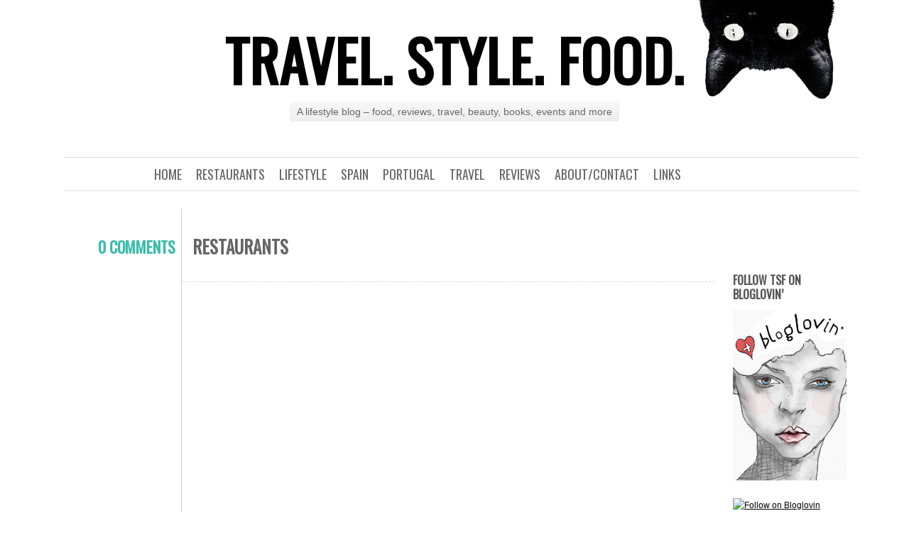

--- FILE ---
content_type: text/html; charset=UTF-8
request_url: https://www.travelstylefood.com/restaurants/
body_size: 7824
content:
<!DOCTYPE html>
<html lang="en-US">
<head>
	<meta charset="UTF-8" />
	<title>Restaurants | Travel. Style. Food.</title>
<link data-rocket-preload as="style" href="https://fonts.googleapis.com/css?family=Oswald&#038;subset=latin%2Clatin-ext&#038;display=swap" rel="preload">
<link href="https://fonts.googleapis.com/css?family=Oswald&#038;subset=latin%2Clatin-ext&#038;display=swap" media="print" onload="this.media=&#039;all&#039;" rel="stylesheet">
<noscript data-wpr-hosted-gf-parameters=""><link rel="stylesheet" href="https://fonts.googleapis.com/css?family=Oswald&#038;subset=latin%2Clatin-ext&#038;display=swap"></noscript>
	<link rel="profile" href="http://gmpg.org/xfn/11" />
	<link rel="pingback" href="https://www.travelstylefood.com/xmlrpc.php" />
	<meta name='robots' content='max-image-preview:large' />
<link rel='dns-prefetch' href='//secure.gravatar.com' />
<link rel='dns-prefetch' href='//www.googletagmanager.com' />
<link rel='dns-prefetch' href='//stats.wp.com' />
<link rel='dns-prefetch' href='//fonts.googleapis.com' />
<link rel='dns-prefetch' href='//v0.wordpress.com' />
<link rel='dns-prefetch' href='//jetpack.wordpress.com' />
<link rel='dns-prefetch' href='//s0.wp.com' />
<link rel='dns-prefetch' href='//public-api.wordpress.com' />
<link rel='dns-prefetch' href='//0.gravatar.com' />
<link rel='dns-prefetch' href='//1.gravatar.com' />
<link rel='dns-prefetch' href='//2.gravatar.com' />
<link rel='dns-prefetch' href='//widgets.wp.com' />
<link href='https://fonts.gstatic.com' crossorigin rel='preconnect' />
<link rel='preconnect' href='//i0.wp.com' />
<link rel="alternate" type="application/rss+xml" title="Travel. Style. Food. &raquo; Feed" href="https://www.travelstylefood.com/feed/" />
<link rel="alternate" type="application/rss+xml" title="Travel. Style. Food. &raquo; Comments Feed" href="https://www.travelstylefood.com/comments/feed/" />
<link rel="alternate" type="application/rss+xml" title="Travel. Style. Food. &raquo; Restaurants Comments Feed" href="https://www.travelstylefood.com/restaurants/feed/" />
<link rel="alternate" title="oEmbed (JSON)" type="application/json+oembed" href="https://www.travelstylefood.com/wp-json/oembed/1.0/embed?url=https%3A%2F%2Fwww.travelstylefood.com%2Frestaurants%2F" />
<link rel="alternate" title="oEmbed (XML)" type="text/xml+oembed" href="https://www.travelstylefood.com/wp-json/oembed/1.0/embed?url=https%3A%2F%2Fwww.travelstylefood.com%2Frestaurants%2F&#038;format=xml" />
		<!-- This site uses the Google Analytics by MonsterInsights plugin v9.11.1 - Using Analytics tracking - https://www.monsterinsights.com/ -->
		<!-- Note: MonsterInsights is not currently configured on this site. The site owner needs to authenticate with Google Analytics in the MonsterInsights settings panel. -->
					<!-- No tracking code set -->
				<!-- / Google Analytics by MonsterInsights -->
		<style id='wp-img-auto-sizes-contain-inline-css' type='text/css'>
img:is([sizes=auto i],[sizes^="auto," i]){contain-intrinsic-size:3000px 1500px}
/*# sourceURL=wp-img-auto-sizes-contain-inline-css */
</style>
<link rel='stylesheet' id='sbi_styles-css' href='https://www.travelstylefood.com/wp-content/plugins/instagram-feed/css/sbi-styles.min.css?ver=6.10.0' type='text/css' media='all' />
<style id='wp-emoji-styles-inline-css' type='text/css'>

	img.wp-smiley, img.emoji {
		display: inline !important;
		border: none !important;
		box-shadow: none !important;
		height: 1em !important;
		width: 1em !important;
		margin: 0 0.07em !important;
		vertical-align: -0.1em !important;
		background: none !important;
		padding: 0 !important;
	}
/*# sourceURL=wp-emoji-styles-inline-css */
</style>
<link data-minify="1" rel='stylesheet' id='chunk-style-css' href='https://www.travelstylefood.com/wp-content/cache/min/1/wp-content/themes/chunk/style.css?ver=1755172653' type='text/css' media='all' />

<link data-minify="1" rel='stylesheet' id='jetpack_likes-css' href='https://www.travelstylefood.com/wp-content/cache/min/1/wp-content/plugins/jetpack/modules/likes/style.css?ver=1755172653' type='text/css' media='all' />

<!-- Google tag (gtag.js) snippet added by Site Kit -->
<!-- Google Analytics snippet added by Site Kit -->
<script type="text/javascript" src="https://www.googletagmanager.com/gtag/js?id=G-EJPM6GM06N" id="google_gtagjs-js" async></script>
<script type="text/javascript" id="google_gtagjs-js-after">
/* <![CDATA[ */
window.dataLayer = window.dataLayer || [];function gtag(){dataLayer.push(arguments);}
gtag("set","linker",{"domains":["www.travelstylefood.com"]});
gtag("js", new Date());
gtag("set", "developer_id.dZTNiMT", true);
gtag("config", "G-EJPM6GM06N");
//# sourceURL=google_gtagjs-js-after
/* ]]> */
</script>
<link rel="https://api.w.org/" href="https://www.travelstylefood.com/wp-json/" /><link rel="alternate" title="JSON" type="application/json" href="https://www.travelstylefood.com/wp-json/wp/v2/pages/2623" /><link rel="EditURI" type="application/rsd+xml" title="RSD" href="https://www.travelstylefood.com/xmlrpc.php?rsd" />
<meta name="generator" content="WordPress 6.9" />
<link rel="canonical" href="https://www.travelstylefood.com/restaurants/" />
<link rel='shortlink' href='https://wp.me/P3gOPF-Gj' />
<meta name="generator" content="Site Kit by Google 1.170.0" />	<style>img#wpstats{display:none}</style>
		<style type="text/css" id="custom-background-css">
body.custom-background { background-image: url("https://travelstylefood.com/wp-content/uploads/2013/03/catupside.png"); background-position: right top; background-size: auto; background-repeat: no-repeat; background-attachment: scroll; }
</style>
	
<!-- Jetpack Open Graph Tags -->
<meta property="og:type" content="article" />
<meta property="og:title" content="Restaurants" />
<meta property="og:url" content="https://www.travelstylefood.com/restaurants/" />
<meta property="og:description" content="Visit the post for more." />
<meta property="article:published_time" content="2014-01-03T10:59:09+00:00" />
<meta property="article:modified_time" content="2014-01-03T10:59:09+00:00" />
<meta property="og:site_name" content="Travel. Style. Food." />
<meta property="og:image" content="https://s0.wp.com/i/blank.jpg" />
<meta property="og:image:width" content="200" />
<meta property="og:image:height" content="200" />
<meta property="og:image:alt" content="" />
<meta property="og:locale" content="en_US" />
<meta name="twitter:text:title" content="Restaurants" />
<meta name="twitter:card" content="summary" />
<meta name="twitter:description" content="Visit the post for more." />

<!-- End Jetpack Open Graph Tags -->
<noscript><style id="rocket-lazyload-nojs-css">.rll-youtube-player, [data-lazy-src]{display:none !important;}</style></noscript><meta name="generator" content="WP Rocket 3.20.3" data-wpr-features="wpr_defer_js wpr_minify_concatenate_js wpr_lazyload_images wpr_minify_css wpr_desktop" /></head>
<body class="wp-singular page-template-default page page-id-2623 custom-background wp-theme-chunk single-author">

<div data-rocket-location-hash="398b9ed9234fb4b30da8098e9aca2edb" id="container">

	<div data-rocket-location-hash="168a0c88110297d381b188d6d8578c44" id="header">
		<h1 id="site-title"><a href="https://www.travelstylefood.com/" title="Travel. Style. Food." rel="home">Travel. Style. Food.</a></h1>
		<h2 id="site-description">A lifestyle blog &#8211; food, reviews, travel, beauty, books, events and more</h2>
	</div>

	<div data-rocket-location-hash="ec452ad81a53a6d04a23aea8f763915a" id="menu">
				<div data-rocket-location-hash="3d9632b746d9dd53e499b85e5c2f4374" class="menu-main-container"><ul id="menu-main" class="menu"><li id="menu-item-559" class="menu-item menu-item-type-custom menu-item-object-custom menu-item-559"><a href="http://travelstylefood.com/?page_id=139">LINKS</a></li>
<li id="menu-item-557" class="menu-item menu-item-type-custom menu-item-object-custom menu-item-557"><a href="http://travelstylefood.com/?page_id=125">ABOUT/CONTACT</a></li>
<li id="menu-item-738" class="menu-item menu-item-type-taxonomy menu-item-object-category menu-item-738"><a href="https://www.travelstylefood.com/category/reviews/">REVIEWS</a></li>
<li id="menu-item-736" class="menu-item menu-item-type-taxonomy menu-item-object-category menu-item-736"><a href="https://www.travelstylefood.com/category/travel/">TRAVEL</a></li>
<li id="menu-item-9482" class="menu-item menu-item-type-taxonomy menu-item-object-category menu-item-9482"><a href="https://www.travelstylefood.com/category/portugal/">PORTUGAL</a></li>
<li id="menu-item-7807" class="menu-item menu-item-type-taxonomy menu-item-object-category menu-item-7807"><a href="https://www.travelstylefood.com/category/spain/">SPAIN</a></li>
<li id="menu-item-737" class="menu-item menu-item-type-taxonomy menu-item-object-category menu-item-737"><a href="https://www.travelstylefood.com/category/lifestyle/">LIFESTYLE</a></li>
<li id="menu-item-2942" class="menu-item menu-item-type-taxonomy menu-item-object-category menu-item-2942"><a href="https://www.travelstylefood.com/category/restaurant/">RESTAURANTS</a></li>
<li id="menu-item-755" class="menu-item menu-item-type-custom menu-item-object-custom menu-item-755"><a href="http://travelstylefood.com">HOME</a></li>
</ul></div>	</div>

	
	<div data-rocket-location-hash="2584f5121f02f14d73a72c005faab5aa" id="contents">
					
				
<div data-rocket-location-hash="3956c86a222b3a3930b0318b7fb528ee" class="post-2623 page type-page status-publish hentry" id="post-2623">
	<div class="entry-meta">
						<div class="comments"><a href="https://www.travelstylefood.com/restaurants/#respond"><span class="dsq-postid" data-dsqidentifier="2623 http://travelstylefood.com/?page_id=2623">Leave a comment</span></a></div>
						<span class="cat-links"></span>
							</div>
	<div class="main">
						<h2 class="entry-title">
					Restaurants				</h2>
		
		<div class="entry-content">
								</div>
			</div>
</div>


<div data-rocket-location-hash="5a9dd574714faac2b1c01ae3734d25ef" id="disqus_thread"></div>

						</div><!-- #contents -->

	<div class="navigation">
		<div class="nav-previous"></div>
		<div class="nav-next"></div>
	</div>


<div data-rocket-location-hash="862c4c84f83c1b729125e6a80c3e8db5" id="widgets">
		<div data-rocket-location-hash="febf553781b14d33694877b6ce13179b" class="widget-area">
		<aside id="text-3" class="widget widget_text"><h3 class="widget-title">Follow TSF on Bloglovin&#8217;</h3>			<div class="textwidget"><a title="Follow Travel. Style. Food. on Bloglovin" href="https://www.bloglovin.com/en/blog/4978517"><img data-recalc-dims="1" alt="Follow on Bloglovin" src="data:image/svg+xml,%3Csvg%20xmlns='http://www.w3.org/2000/svg'%20viewBox='0%200%200%200'%3E%3C/svg%3E" border="0" data-lazy-src="https://i0.wp.com/www.bloglovin.com/widget/bilder/widget_fashion.gif?w=580&#038;ssl=1"><noscript><img data-recalc-dims="1" alt="Follow on Bloglovin" src="https://i0.wp.com/www.bloglovin.com/widget/bilder/widget_fashion.gif?w=580&#038;ssl=1" border="0"></noscript></a></div>
		</aside><aside id="text-12" class="widget widget_text">			<div class="textwidget"><a title="Follow Travel. Style. Food. on Bloglovin" href="https://www.bloglovin.com/en/blog/4978517"><img alt="Follow on Bloglovin" src="data:image/svg+xml,%3Csvg%20xmlns='http://www.w3.org/2000/svg'%20viewBox='0%200%200%200'%3E%3C/svg%3E" border="0" data-lazy-src="https://www.bloglovin.com/widget/subscribers.php?id=4978517&#038;lang=en"><noscript><img alt="Follow on Bloglovin" src="https://www.bloglovin.com/widget/subscribers.php?id=4978517&lang=en" border="0"></noscript></a></div>
		</aside><aside id="text-18" class="widget widget_text"><h3 class="widget-title">FEATURED</h3>			<div class="textwidget"><p><a href="https://www.buscarpareja.es/awards/european-lifestyle-blogs-award-2018/" title="Banners for European Lifestyle Blogs Award 2018"><img decoding="async" data-recalc-dims="1" src="data:image/svg+xml,%3Csvg%20xmlns='http://www.w3.org/2000/svg'%20viewBox='0%200%200%200'%3E%3C/svg%3E" alt="Banners for European Lifestyle Blogs Award 2018" data-lazy-src="https://i0.wp.com/www.buscarpareja.es/wp-content/uploads/2018/08/Awards-banner-3.png?w=580&#038;ssl=1"><noscript><img decoding="async" data-recalc-dims="1" src="https://i0.wp.com/www.buscarpareja.es/wp-content/uploads/2018/08/Awards-banner-3.png?w=580&#038;ssl=1" alt="Banners for European Lifestyle Blogs Award 2018"></noscript></a></p>
</div>
		</aside><aside id="text-17" class="widget widget_text"><h3 class="widget-title">FEATURED</h3>			<div class="textwidget"><p><center><a href="http://emptylighthouse.com/"><img decoding="async" data-recalc-dims="1" src="data:image/svg+xml,%3Csvg%20xmlns='http://www.w3.org/2000/svg'%20viewBox='0%200%200%200'%3E%3C/svg%3E" alt="Empty Lighthouse Travel Awards" data-lazy-src="https://i0.wp.com/s3-us-west-2.amazonaws.com/emptylighthouse-production/s3fs-public/travelaward.png?w=580&#038;ssl=1"><noscript><img decoding="async" data-recalc-dims="1" src="https://i0.wp.com/s3-us-west-2.amazonaws.com/emptylighthouse-production/s3fs-public/travelaward.png?w=580&#038;ssl=1" alt="Empty Lighthouse Travel Awards"></noscript></a></center>   </p>
</div>
		</aside><aside id="text-16" class="widget widget_text">			<div class="textwidget">​<a href="http://blog.feedspot.com/travel_lifestyle_blogs/" title="Travel Lifestyle blogs"><img data-recalc-dims="1" src="data:image/svg+xml,%3Csvg%20xmlns='http://www.w3.org/2000/svg'%20viewBox='0%200%200%200'%3E%3C/svg%3E" data-lazy-src="https://i0.wp.com/blog-cdn.feedspot.com/wp-content/uploads/2017/05/Travel-Lifestyle-transparent_216px-1.png?w=580&#038;ssl=1" ><noscript><img data-recalc-dims="1" src="https://i0.wp.com/blog-cdn.feedspot.com/wp-content/uploads/2017/05/Travel-Lifestyle-transparent_216px-1.png?w=580&#038;ssl=1" ></noscript></img></a></div>
		</aside><aside id="simpleimage-8" class="widget widget_simpleimage">
<h3 class="widget-title">Featured</h3>
	<p class="simple-image">
		<a href="http://www.vacationhomerentals.com/blog/top-20-food-bloggers-follow-2015/" target="_blank"><img width="249" height="37" src="data:image/svg+xml,%3Csvg%20xmlns='http://www.w3.org/2000/svg'%20viewBox='0%200%20249%2037'%3E%3C/svg%3E" class="attachment-full size-full" alt="" decoding="async" data-attachment-id="5209" data-permalink="https://www.travelstylefood.com/vacationhomerentals_logo/" data-orig-file="https://i0.wp.com/www.travelstylefood.com/wp-content/uploads/2015/03/VacationHomeRentals_Logo.png?fit=249%2C37&amp;ssl=1" data-orig-size="249,37" data-comments-opened="1" data-image-meta="{&quot;aperture&quot;:&quot;0&quot;,&quot;credit&quot;:&quot;&quot;,&quot;camera&quot;:&quot;&quot;,&quot;caption&quot;:&quot;&quot;,&quot;created_timestamp&quot;:&quot;0&quot;,&quot;copyright&quot;:&quot;&quot;,&quot;focal_length&quot;:&quot;0&quot;,&quot;iso&quot;:&quot;0&quot;,&quot;shutter_speed&quot;:&quot;0&quot;,&quot;title&quot;:&quot;&quot;}" data-image-title="VacationHomeRentals_Logo" data-image-description="" data-image-caption="" data-medium-file="https://i0.wp.com/www.travelstylefood.com/wp-content/uploads/2015/03/VacationHomeRentals_Logo.png?fit=249%2C37&amp;ssl=1" data-large-file="https://i0.wp.com/www.travelstylefood.com/wp-content/uploads/2015/03/VacationHomeRentals_Logo.png?fit=249%2C37&amp;ssl=1" data-lazy-src="https://i0.wp.com/www.travelstylefood.com/wp-content/uploads/2015/03/VacationHomeRentals_Logo.png?fit=249%2C37&#038;ssl=1" /><noscript><img width="249" height="37" src="https://i0.wp.com/www.travelstylefood.com/wp-content/uploads/2015/03/VacationHomeRentals_Logo.png?fit=249%2C37&amp;ssl=1" class="attachment-full size-full" alt="" decoding="async" data-attachment-id="5209" data-permalink="https://www.travelstylefood.com/vacationhomerentals_logo/" data-orig-file="https://i0.wp.com/www.travelstylefood.com/wp-content/uploads/2015/03/VacationHomeRentals_Logo.png?fit=249%2C37&amp;ssl=1" data-orig-size="249,37" data-comments-opened="1" data-image-meta="{&quot;aperture&quot;:&quot;0&quot;,&quot;credit&quot;:&quot;&quot;,&quot;camera&quot;:&quot;&quot;,&quot;caption&quot;:&quot;&quot;,&quot;created_timestamp&quot;:&quot;0&quot;,&quot;copyright&quot;:&quot;&quot;,&quot;focal_length&quot;:&quot;0&quot;,&quot;iso&quot;:&quot;0&quot;,&quot;shutter_speed&quot;:&quot;0&quot;,&quot;title&quot;:&quot;&quot;}" data-image-title="VacationHomeRentals_Logo" data-image-description="" data-image-caption="" data-medium-file="https://i0.wp.com/www.travelstylefood.com/wp-content/uploads/2015/03/VacationHomeRentals_Logo.png?fit=249%2C37&amp;ssl=1" data-large-file="https://i0.wp.com/www.travelstylefood.com/wp-content/uploads/2015/03/VacationHomeRentals_Logo.png?fit=249%2C37&amp;ssl=1" /></noscript></a>	</p>


</aside><aside id="simpleimage-6" class="widget widget_simpleimage">
<h3 class="widget-title">Afternoon Tea</h3>
	<p class="simple-image">
		<a href="http://www.travelstylefood.com/index.php/category/afternoon-tea/"><img width="1068" height="773" src="data:image/svg+xml,%3Csvg%20xmlns='http://www.w3.org/2000/svg'%20viewBox='0%200%201068%20773'%3E%3C/svg%3E" class="attachment-full size-full" alt="" decoding="async" data-lazy-srcset="https://i0.wp.com/www.travelstylefood.com/wp-content/uploads/2014/06/cappuccino.png?w=1068&amp;ssl=1 1068w, https://i0.wp.com/www.travelstylefood.com/wp-content/uploads/2014/06/cappuccino.png?resize=300%2C217&amp;ssl=1 300w, https://i0.wp.com/www.travelstylefood.com/wp-content/uploads/2014/06/cappuccino.png?resize=1024%2C741&amp;ssl=1 1024w" data-lazy-sizes="(max-width: 1068px) 100vw, 1068px" data-attachment-id="3659" data-permalink="https://www.travelstylefood.com/2014/06/afternoon-tea-at-the-morrison-hotel/cappuccino/" data-orig-file="https://i0.wp.com/www.travelstylefood.com/wp-content/uploads/2014/06/cappuccino.png?fit=1068%2C773&amp;ssl=1" data-orig-size="1068,773" data-comments-opened="1" data-image-meta="{&quot;aperture&quot;:&quot;0&quot;,&quot;credit&quot;:&quot;&quot;,&quot;camera&quot;:&quot;&quot;,&quot;caption&quot;:&quot;&quot;,&quot;created_timestamp&quot;:&quot;0&quot;,&quot;copyright&quot;:&quot;&quot;,&quot;focal_length&quot;:&quot;0&quot;,&quot;iso&quot;:&quot;0&quot;,&quot;shutter_speed&quot;:&quot;0&quot;,&quot;title&quot;:&quot;&quot;}" data-image-title="cappuccino" data-image-description="" data-image-caption="" data-medium-file="https://i0.wp.com/www.travelstylefood.com/wp-content/uploads/2014/06/cappuccino.png?fit=300%2C217&amp;ssl=1" data-large-file="https://i0.wp.com/www.travelstylefood.com/wp-content/uploads/2014/06/cappuccino.png?fit=580%2C420&amp;ssl=1" data-lazy-src="https://i0.wp.com/www.travelstylefood.com/wp-content/uploads/2014/06/cappuccino.png?fit=1068%2C773&#038;ssl=1" /><noscript><img width="1068" height="773" src="https://i0.wp.com/www.travelstylefood.com/wp-content/uploads/2014/06/cappuccino.png?fit=1068%2C773&amp;ssl=1" class="attachment-full size-full" alt="" decoding="async" srcset="https://i0.wp.com/www.travelstylefood.com/wp-content/uploads/2014/06/cappuccino.png?w=1068&amp;ssl=1 1068w, https://i0.wp.com/www.travelstylefood.com/wp-content/uploads/2014/06/cappuccino.png?resize=300%2C217&amp;ssl=1 300w, https://i0.wp.com/www.travelstylefood.com/wp-content/uploads/2014/06/cappuccino.png?resize=1024%2C741&amp;ssl=1 1024w" sizes="(max-width: 1068px) 100vw, 1068px" data-attachment-id="3659" data-permalink="https://www.travelstylefood.com/2014/06/afternoon-tea-at-the-morrison-hotel/cappuccino/" data-orig-file="https://i0.wp.com/www.travelstylefood.com/wp-content/uploads/2014/06/cappuccino.png?fit=1068%2C773&amp;ssl=1" data-orig-size="1068,773" data-comments-opened="1" data-image-meta="{&quot;aperture&quot;:&quot;0&quot;,&quot;credit&quot;:&quot;&quot;,&quot;camera&quot;:&quot;&quot;,&quot;caption&quot;:&quot;&quot;,&quot;created_timestamp&quot;:&quot;0&quot;,&quot;copyright&quot;:&quot;&quot;,&quot;focal_length&quot;:&quot;0&quot;,&quot;iso&quot;:&quot;0&quot;,&quot;shutter_speed&quot;:&quot;0&quot;,&quot;title&quot;:&quot;&quot;}" data-image-title="cappuccino" data-image-description="" data-image-caption="" data-medium-file="https://i0.wp.com/www.travelstylefood.com/wp-content/uploads/2014/06/cappuccino.png?fit=300%2C217&amp;ssl=1" data-large-file="https://i0.wp.com/www.travelstylefood.com/wp-content/uploads/2014/06/cappuccino.png?fit=580%2C420&amp;ssl=1" /></noscript></a>	</p>


</aside><aside id="text-11" class="widget widget_text">			<div class="textwidget"><iframe src="//www.facebook.com/plugins/likebox.php?href=http%3A%2F%2Fwww.facebook.com%2Ftravelstylefood&amp;width=200&amp;height=290&amp;colorscheme=light&amp;show_faces=true&amp;header=true&amp;stream=false&amp;show_border=true&amp;appId=611518665570530" scrolling="no" frameborder="0" style="border:none; overflow:hidden; width:100%; height:290px;" allowTransparency="true"></iframe></div>
		</aside><aside id="simpleimage-11" class="widget widget_simpleimage">
<h3 class="widget-title">Blog Awards Ireland 2015</h3>
	<p class="simple-image">
		<img width="150" height="150" src="data:image/svg+xml,%3Csvg%20xmlns='http://www.w3.org/2000/svg'%20viewBox='0%200%20150%20150'%3E%3C/svg%3E" class="attachment-thumbnail size-thumbnail" alt="" decoding="async" data-lazy-srcset="https://i0.wp.com/www.travelstylefood.com/wp-content/uploads/2015/09/shortlist.jpg?resize=150%2C150&amp;ssl=1 150w, https://i0.wp.com/www.travelstylefood.com/wp-content/uploads/2015/09/shortlist.jpg?zoom=2&amp;resize=150%2C150&amp;ssl=1 300w" data-lazy-sizes="(max-width: 150px) 100vw, 150px" data-attachment-id="5736" data-permalink="https://www.travelstylefood.com/shortlist/" data-orig-file="https://i0.wp.com/www.travelstylefood.com/wp-content/uploads/2015/09/shortlist.jpg?fit=300%2C250&amp;ssl=1" data-orig-size="300,250" data-comments-opened="1" data-image-meta="{&quot;aperture&quot;:&quot;0&quot;,&quot;credit&quot;:&quot;&quot;,&quot;camera&quot;:&quot;&quot;,&quot;caption&quot;:&quot;&quot;,&quot;created_timestamp&quot;:&quot;0&quot;,&quot;copyright&quot;:&quot;&quot;,&quot;focal_length&quot;:&quot;0&quot;,&quot;iso&quot;:&quot;0&quot;,&quot;shutter_speed&quot;:&quot;0&quot;,&quot;title&quot;:&quot;&quot;}" data-image-title="shortlist" data-image-description="" data-image-caption="" data-medium-file="https://i0.wp.com/www.travelstylefood.com/wp-content/uploads/2015/09/shortlist.jpg?fit=300%2C250&amp;ssl=1" data-large-file="https://i0.wp.com/www.travelstylefood.com/wp-content/uploads/2015/09/shortlist.jpg?fit=300%2C250&amp;ssl=1" data-lazy-src="https://i0.wp.com/www.travelstylefood.com/wp-content/uploads/2015/09/shortlist.jpg?resize=150%2C150&#038;ssl=1" /><noscript><img width="150" height="150" src="https://i0.wp.com/www.travelstylefood.com/wp-content/uploads/2015/09/shortlist.jpg?resize=150%2C150&amp;ssl=1" class="attachment-thumbnail size-thumbnail" alt="" decoding="async" srcset="https://i0.wp.com/www.travelstylefood.com/wp-content/uploads/2015/09/shortlist.jpg?resize=150%2C150&amp;ssl=1 150w, https://i0.wp.com/www.travelstylefood.com/wp-content/uploads/2015/09/shortlist.jpg?zoom=2&amp;resize=150%2C150&amp;ssl=1 300w" sizes="(max-width: 150px) 100vw, 150px" data-attachment-id="5736" data-permalink="https://www.travelstylefood.com/shortlist/" data-orig-file="https://i0.wp.com/www.travelstylefood.com/wp-content/uploads/2015/09/shortlist.jpg?fit=300%2C250&amp;ssl=1" data-orig-size="300,250" data-comments-opened="1" data-image-meta="{&quot;aperture&quot;:&quot;0&quot;,&quot;credit&quot;:&quot;&quot;,&quot;camera&quot;:&quot;&quot;,&quot;caption&quot;:&quot;&quot;,&quot;created_timestamp&quot;:&quot;0&quot;,&quot;copyright&quot;:&quot;&quot;,&quot;focal_length&quot;:&quot;0&quot;,&quot;iso&quot;:&quot;0&quot;,&quot;shutter_speed&quot;:&quot;0&quot;,&quot;title&quot;:&quot;&quot;}" data-image-title="shortlist" data-image-description="" data-image-caption="" data-medium-file="https://i0.wp.com/www.travelstylefood.com/wp-content/uploads/2015/09/shortlist.jpg?fit=300%2C250&amp;ssl=1" data-large-file="https://i0.wp.com/www.travelstylefood.com/wp-content/uploads/2015/09/shortlist.jpg?fit=300%2C250&amp;ssl=1" /></noscript>	</p>


</aside><aside id="simpleimage-9" class="widget widget_simpleimage">

	<p class="simple-image">
		<img width="198" height="199" src="data:image/svg+xml,%3Csvg%20xmlns='http://www.w3.org/2000/svg'%20viewBox='0%200%20198%20199'%3E%3C/svg%3E" class="attachment-full size-full" alt="" decoding="async" data-lazy-srcset="https://i0.wp.com/www.travelstylefood.com/wp-content/uploads/2015/05/Screen-Shot-2015-05-05-at-16.15.11.png?w=198&amp;ssl=1 198w, https://i0.wp.com/www.travelstylefood.com/wp-content/uploads/2015/05/Screen-Shot-2015-05-05-at-16.15.11.png?resize=150%2C150&amp;ssl=1 150w" data-lazy-sizes="(max-width: 198px) 100vw, 198px" data-attachment-id="5328" data-permalink="https://www.travelstylefood.com/screen-shot-2015-05-05-at-16-15-11/" data-orig-file="https://i0.wp.com/www.travelstylefood.com/wp-content/uploads/2015/05/Screen-Shot-2015-05-05-at-16.15.11.png?fit=198%2C199&amp;ssl=1" data-orig-size="198,199" data-comments-opened="1" data-image-meta="{&quot;aperture&quot;:&quot;0&quot;,&quot;credit&quot;:&quot;&quot;,&quot;camera&quot;:&quot;&quot;,&quot;caption&quot;:&quot;&quot;,&quot;created_timestamp&quot;:&quot;0&quot;,&quot;copyright&quot;:&quot;&quot;,&quot;focal_length&quot;:&quot;0&quot;,&quot;iso&quot;:&quot;0&quot;,&quot;shutter_speed&quot;:&quot;0&quot;,&quot;title&quot;:&quot;&quot;}" data-image-title="Screen Shot 2015-05-05 at 16.15.11" data-image-description="" data-image-caption="" data-medium-file="https://i0.wp.com/www.travelstylefood.com/wp-content/uploads/2015/05/Screen-Shot-2015-05-05-at-16.15.11.png?fit=198%2C199&amp;ssl=1" data-large-file="https://i0.wp.com/www.travelstylefood.com/wp-content/uploads/2015/05/Screen-Shot-2015-05-05-at-16.15.11.png?fit=198%2C199&amp;ssl=1" data-lazy-src="https://i0.wp.com/www.travelstylefood.com/wp-content/uploads/2015/05/Screen-Shot-2015-05-05-at-16.15.11.png?fit=198%2C199&#038;ssl=1" /><noscript><img width="198" height="199" src="https://i0.wp.com/www.travelstylefood.com/wp-content/uploads/2015/05/Screen-Shot-2015-05-05-at-16.15.11.png?fit=198%2C199&amp;ssl=1" class="attachment-full size-full" alt="" decoding="async" srcset="https://i0.wp.com/www.travelstylefood.com/wp-content/uploads/2015/05/Screen-Shot-2015-05-05-at-16.15.11.png?w=198&amp;ssl=1 198w, https://i0.wp.com/www.travelstylefood.com/wp-content/uploads/2015/05/Screen-Shot-2015-05-05-at-16.15.11.png?resize=150%2C150&amp;ssl=1 150w" sizes="(max-width: 198px) 100vw, 198px" data-attachment-id="5328" data-permalink="https://www.travelstylefood.com/screen-shot-2015-05-05-at-16-15-11/" data-orig-file="https://i0.wp.com/www.travelstylefood.com/wp-content/uploads/2015/05/Screen-Shot-2015-05-05-at-16.15.11.png?fit=198%2C199&amp;ssl=1" data-orig-size="198,199" data-comments-opened="1" data-image-meta="{&quot;aperture&quot;:&quot;0&quot;,&quot;credit&quot;:&quot;&quot;,&quot;camera&quot;:&quot;&quot;,&quot;caption&quot;:&quot;&quot;,&quot;created_timestamp&quot;:&quot;0&quot;,&quot;copyright&quot;:&quot;&quot;,&quot;focal_length&quot;:&quot;0&quot;,&quot;iso&quot;:&quot;0&quot;,&quot;shutter_speed&quot;:&quot;0&quot;,&quot;title&quot;:&quot;&quot;}" data-image-title="Screen Shot 2015-05-05 at 16.15.11" data-image-description="" data-image-caption="" data-medium-file="https://i0.wp.com/www.travelstylefood.com/wp-content/uploads/2015/05/Screen-Shot-2015-05-05-at-16.15.11.png?fit=198%2C199&amp;ssl=1" data-large-file="https://i0.wp.com/www.travelstylefood.com/wp-content/uploads/2015/05/Screen-Shot-2015-05-05-at-16.15.11.png?fit=198%2C199&amp;ssl=1" /></noscript>	</p>


</aside><aside id="simpleimage-7" class="widget widget_simpleimage">
<h3 class="widget-title">Image Blog Awards 2014 Finalist</h3>
	<p class="simple-image">
		<a href="http://www.image.ie/Events/Blog-Awards/The-Shortlist-Revealed/" target="_blank"><img width="242" height="162" src="data:image/svg+xml,%3Csvg%20xmlns='http://www.w3.org/2000/svg'%20viewBox='0%200%20242%20162'%3E%3C/svg%3E" class="attachment-full size-full" alt="" decoding="async" data-attachment-id="4189" data-permalink="https://www.travelstylefood.com/screen-shot-2014-09-23-at-12-06-32/" data-orig-file="https://i0.wp.com/www.travelstylefood.com/wp-content/uploads/2014/09/Screen-Shot-2014-09-23-at-12.06.32.png?fit=242%2C162&amp;ssl=1" data-orig-size="242,162" data-comments-opened="1" data-image-meta="{&quot;aperture&quot;:&quot;0&quot;,&quot;credit&quot;:&quot;&quot;,&quot;camera&quot;:&quot;&quot;,&quot;caption&quot;:&quot;&quot;,&quot;created_timestamp&quot;:&quot;0&quot;,&quot;copyright&quot;:&quot;&quot;,&quot;focal_length&quot;:&quot;0&quot;,&quot;iso&quot;:&quot;0&quot;,&quot;shutter_speed&quot;:&quot;0&quot;,&quot;title&quot;:&quot;&quot;}" data-image-title="Screen Shot 2014-09-23 at 12.06.32" data-image-description="" data-image-caption="" data-medium-file="https://i0.wp.com/www.travelstylefood.com/wp-content/uploads/2014/09/Screen-Shot-2014-09-23-at-12.06.32.png?fit=242%2C162&amp;ssl=1" data-large-file="https://i0.wp.com/www.travelstylefood.com/wp-content/uploads/2014/09/Screen-Shot-2014-09-23-at-12.06.32.png?fit=242%2C162&amp;ssl=1" data-lazy-src="https://i0.wp.com/www.travelstylefood.com/wp-content/uploads/2014/09/Screen-Shot-2014-09-23-at-12.06.32.png?fit=242%2C162&#038;ssl=1" /><noscript><img width="242" height="162" src="https://i0.wp.com/www.travelstylefood.com/wp-content/uploads/2014/09/Screen-Shot-2014-09-23-at-12.06.32.png?fit=242%2C162&amp;ssl=1" class="attachment-full size-full" alt="" decoding="async" data-attachment-id="4189" data-permalink="https://www.travelstylefood.com/screen-shot-2014-09-23-at-12-06-32/" data-orig-file="https://i0.wp.com/www.travelstylefood.com/wp-content/uploads/2014/09/Screen-Shot-2014-09-23-at-12.06.32.png?fit=242%2C162&amp;ssl=1" data-orig-size="242,162" data-comments-opened="1" data-image-meta="{&quot;aperture&quot;:&quot;0&quot;,&quot;credit&quot;:&quot;&quot;,&quot;camera&quot;:&quot;&quot;,&quot;caption&quot;:&quot;&quot;,&quot;created_timestamp&quot;:&quot;0&quot;,&quot;copyright&quot;:&quot;&quot;,&quot;focal_length&quot;:&quot;0&quot;,&quot;iso&quot;:&quot;0&quot;,&quot;shutter_speed&quot;:&quot;0&quot;,&quot;title&quot;:&quot;&quot;}" data-image-title="Screen Shot 2014-09-23 at 12.06.32" data-image-description="" data-image-caption="" data-medium-file="https://i0.wp.com/www.travelstylefood.com/wp-content/uploads/2014/09/Screen-Shot-2014-09-23-at-12.06.32.png?fit=242%2C162&amp;ssl=1" data-large-file="https://i0.wp.com/www.travelstylefood.com/wp-content/uploads/2014/09/Screen-Shot-2014-09-23-at-12.06.32.png?fit=242%2C162&amp;ssl=1" /></noscript></a>	</p>


</aside><aside id="text-15" class="widget widget_text">			<div class="textwidget"><a title="View Emma Ratcliffe's food journey on Zomato!" href="https://www.zomato.com/travelstylefood"><img alt="View my food journey on Zomato!" src="data:image/svg+xml,%3Csvg%20xmlns='http://www.w3.org/2000/svg'%20viewBox='0%200%200%200'%3E%3C/svg%3E" data-lazy-src="https://www.zomato.com/widgets/user_widget_img.php?user_id=13687151"><noscript><img alt="View my food journey on Zomato!" src="https://www.zomato.com/widgets/user_widget_img.php?user_id=13687151"></noscript></a></div>
		</aside><aside id="archives-2" class="widget widget_archive"><h3 class="widget-title">Archives</h3>
			<ul>
					<li><a href='https://www.travelstylefood.com/2022/09/'>September 2022</a></li>
	<li><a href='https://www.travelstylefood.com/2022/07/'>July 2022</a></li>
	<li><a href='https://www.travelstylefood.com/2021/11/'>November 2021</a></li>
	<li><a href='https://www.travelstylefood.com/2021/04/'>April 2021</a></li>
	<li><a href='https://www.travelstylefood.com/2021/03/'>March 2021</a></li>
	<li><a href='https://www.travelstylefood.com/2021/01/'>January 2021</a></li>
	<li><a href='https://www.travelstylefood.com/2020/12/'>December 2020</a></li>
	<li><a href='https://www.travelstylefood.com/2020/09/'>September 2020</a></li>
	<li><a href='https://www.travelstylefood.com/2020/05/'>May 2020</a></li>
	<li><a href='https://www.travelstylefood.com/2020/04/'>April 2020</a></li>
	<li><a href='https://www.travelstylefood.com/2020/03/'>March 2020</a></li>
	<li><a href='https://www.travelstylefood.com/2020/02/'>February 2020</a></li>
	<li><a href='https://www.travelstylefood.com/2019/12/'>December 2019</a></li>
	<li><a href='https://www.travelstylefood.com/2019/11/'>November 2019</a></li>
	<li><a href='https://www.travelstylefood.com/2019/10/'>October 2019</a></li>
	<li><a href='https://www.travelstylefood.com/2019/09/'>September 2019</a></li>
	<li><a href='https://www.travelstylefood.com/2019/08/'>August 2019</a></li>
	<li><a href='https://www.travelstylefood.com/2019/06/'>June 2019</a></li>
	<li><a href='https://www.travelstylefood.com/2019/05/'>May 2019</a></li>
	<li><a href='https://www.travelstylefood.com/2019/04/'>April 2019</a></li>
	<li><a href='https://www.travelstylefood.com/2019/03/'>March 2019</a></li>
	<li><a href='https://www.travelstylefood.com/2019/02/'>February 2019</a></li>
	<li><a href='https://www.travelstylefood.com/2019/01/'>January 2019</a></li>
	<li><a href='https://www.travelstylefood.com/2018/12/'>December 2018</a></li>
	<li><a href='https://www.travelstylefood.com/2018/11/'>November 2018</a></li>
	<li><a href='https://www.travelstylefood.com/2018/10/'>October 2018</a></li>
	<li><a href='https://www.travelstylefood.com/2018/08/'>August 2018</a></li>
	<li><a href='https://www.travelstylefood.com/2018/07/'>July 2018</a></li>
	<li><a href='https://www.travelstylefood.com/2018/05/'>May 2018</a></li>
	<li><a href='https://www.travelstylefood.com/2018/04/'>April 2018</a></li>
	<li><a href='https://www.travelstylefood.com/2018/03/'>March 2018</a></li>
	<li><a href='https://www.travelstylefood.com/2018/02/'>February 2018</a></li>
	<li><a href='https://www.travelstylefood.com/2018/01/'>January 2018</a></li>
	<li><a href='https://www.travelstylefood.com/2017/12/'>December 2017</a></li>
	<li><a href='https://www.travelstylefood.com/2017/11/'>November 2017</a></li>
	<li><a href='https://www.travelstylefood.com/2017/10/'>October 2017</a></li>
	<li><a href='https://www.travelstylefood.com/2017/09/'>September 2017</a></li>
	<li><a href='https://www.travelstylefood.com/2017/07/'>July 2017</a></li>
	<li><a href='https://www.travelstylefood.com/2017/06/'>June 2017</a></li>
	<li><a href='https://www.travelstylefood.com/2017/05/'>May 2017</a></li>
	<li><a href='https://www.travelstylefood.com/2017/04/'>April 2017</a></li>
	<li><a href='https://www.travelstylefood.com/2017/03/'>March 2017</a></li>
	<li><a href='https://www.travelstylefood.com/2017/02/'>February 2017</a></li>
	<li><a href='https://www.travelstylefood.com/2017/01/'>January 2017</a></li>
	<li><a href='https://www.travelstylefood.com/2016/12/'>December 2016</a></li>
	<li><a href='https://www.travelstylefood.com/2016/11/'>November 2016</a></li>
	<li><a href='https://www.travelstylefood.com/2016/10/'>October 2016</a></li>
	<li><a href='https://www.travelstylefood.com/2016/09/'>September 2016</a></li>
	<li><a href='https://www.travelstylefood.com/2016/08/'>August 2016</a></li>
	<li><a href='https://www.travelstylefood.com/2016/07/'>July 2016</a></li>
	<li><a href='https://www.travelstylefood.com/2016/05/'>May 2016</a></li>
	<li><a href='https://www.travelstylefood.com/2016/04/'>April 2016</a></li>
	<li><a href='https://www.travelstylefood.com/2016/02/'>February 2016</a></li>
	<li><a href='https://www.travelstylefood.com/2016/01/'>January 2016</a></li>
	<li><a href='https://www.travelstylefood.com/2015/12/'>December 2015</a></li>
	<li><a href='https://www.travelstylefood.com/2015/11/'>November 2015</a></li>
	<li><a href='https://www.travelstylefood.com/2015/10/'>October 2015</a></li>
	<li><a href='https://www.travelstylefood.com/2015/09/'>September 2015</a></li>
	<li><a href='https://www.travelstylefood.com/2015/08/'>August 2015</a></li>
	<li><a href='https://www.travelstylefood.com/2015/07/'>July 2015</a></li>
	<li><a href='https://www.travelstylefood.com/2015/06/'>June 2015</a></li>
	<li><a href='https://www.travelstylefood.com/2015/05/'>May 2015</a></li>
	<li><a href='https://www.travelstylefood.com/2015/03/'>March 2015</a></li>
	<li><a href='https://www.travelstylefood.com/2015/02/'>February 2015</a></li>
	<li><a href='https://www.travelstylefood.com/2015/01/'>January 2015</a></li>
	<li><a href='https://www.travelstylefood.com/2014/12/'>December 2014</a></li>
	<li><a href='https://www.travelstylefood.com/2014/11/'>November 2014</a></li>
	<li><a href='https://www.travelstylefood.com/2014/10/'>October 2014</a></li>
	<li><a href='https://www.travelstylefood.com/2014/09/'>September 2014</a></li>
	<li><a href='https://www.travelstylefood.com/2014/08/'>August 2014</a></li>
	<li><a href='https://www.travelstylefood.com/2014/07/'>July 2014</a></li>
	<li><a href='https://www.travelstylefood.com/2014/06/'>June 2014</a></li>
	<li><a href='https://www.travelstylefood.com/2014/05/'>May 2014</a></li>
	<li><a href='https://www.travelstylefood.com/2014/04/'>April 2014</a></li>
	<li><a href='https://www.travelstylefood.com/2014/03/'>March 2014</a></li>
	<li><a href='https://www.travelstylefood.com/2014/02/'>February 2014</a></li>
	<li><a href='https://www.travelstylefood.com/2014/01/'>January 2014</a></li>
	<li><a href='https://www.travelstylefood.com/2013/12/'>December 2013</a></li>
	<li><a href='https://www.travelstylefood.com/2013/11/'>November 2013</a></li>
	<li><a href='https://www.travelstylefood.com/2013/10/'>October 2013</a></li>
	<li><a href='https://www.travelstylefood.com/2013/09/'>September 2013</a></li>
	<li><a href='https://www.travelstylefood.com/2013/08/'>August 2013</a></li>
	<li><a href='https://www.travelstylefood.com/2013/07/'>July 2013</a></li>
	<li><a href='https://www.travelstylefood.com/2013/06/'>June 2013</a></li>
	<li><a href='https://www.travelstylefood.com/2013/05/'>May 2013</a></li>
	<li><a href='https://www.travelstylefood.com/2013/04/'>April 2013</a></li>
	<li><a href='https://www.travelstylefood.com/2013/03/'>March 2013</a></li>
	<li><a href='https://www.travelstylefood.com/2013/02/'>February 2013</a></li>
	<li><a href='https://www.travelstylefood.com/2013/01/'>January 2013</a></li>
	<li><a href='https://www.travelstylefood.com/2012/12/'>December 2012</a></li>
	<li><a href='https://www.travelstylefood.com/2012/11/'>November 2012</a></li>
	<li><a href='https://www.travelstylefood.com/2012/08/'>August 2012</a></li>
	<li><a href='https://www.travelstylefood.com/2012/06/'>June 2012</a></li>
			</ul>

			</aside><aside id="search-2" class="widget widget_search"><form role="search" method="get" id="searchform" class="searchform" action="https://www.travelstylefood.com/">
				<div>
					<label class="screen-reader-text" for="s">Search for:</label>
					<input type="text" value="" name="s" id="s" />
					<input type="submit" id="searchsubmit" value="Search" />
				</div>
			</form></aside>	</div><!-- #first .widget-area -->
	</div><!-- #widgets -->
	<div data-rocket-location-hash="8eaef0c2c649ec30c49caf15e9e58b52" id="footer">
		<div class="navigation footer">
		<div class="nav-previous"></div>
		<div class="nav-next"></div>
	</div>
		<a href="http://wordpress.org/" title="A Semantic Personal Publishing Platform" rel="generator">Proudly powered by WordPress</a>
		<span class="sep"> | </span>
		Theme: Chunk by <a href="https://wordpress.com/themes/" rel="designer">WordPress.com</a>.	</div>

</div>

<script type="speculationrules">
{"prefetch":[{"source":"document","where":{"and":[{"href_matches":"/*"},{"not":{"href_matches":["/wp-*.php","/wp-admin/*","/wp-content/uploads/*","/wp-content/*","/wp-content/plugins/*","/wp-content/themes/chunk/*","/*\\?(.+)"]}},{"not":{"selector_matches":"a[rel~=\"nofollow\"]"}},{"not":{"selector_matches":".no-prefetch, .no-prefetch a"}}]},"eagerness":"conservative"}]}
</script>
<!-- Instagram Feed JS -->



<script type="text/javascript" id="disqus_embed-js-extra">
/* <![CDATA[ */
var embedVars = {"disqusConfig":{"integration":"wordpress 3.1.3 6.9"},"disqusIdentifier":"2623 http://travelstylefood.com/?page_id=2623","disqusShortname":"travelstylefood","disqusTitle":"Restaurants","disqusUrl":"https://www.travelstylefood.com/restaurants/","postId":"2623"};
//# sourceURL=disqus_embed-js-extra
/* ]]> */
</script>


<script type="text/javascript" id="jetpack-stats-js-before">
/* <![CDATA[ */
_stq = window._stq || [];
_stq.push([ "view", {"v":"ext","blog":"48337659","post":"2623","tz":"0","srv":"www.travelstylefood.com","j":"1:15.4"} ]);
_stq.push([ "clickTrackerInit", "48337659", "2623" ]);
//# sourceURL=jetpack-stats-js-before
/* ]]> */
</script>
<script type="text/javascript" src="https://stats.wp.com/e-202603.js" id="jetpack-stats-js" defer="defer" data-wp-strategy="defer"></script>
<script>window.lazyLoadOptions=[{elements_selector:"img[data-lazy-src],.rocket-lazyload",data_src:"lazy-src",data_srcset:"lazy-srcset",data_sizes:"lazy-sizes",class_loading:"lazyloading",class_loaded:"lazyloaded",threshold:300,callback_loaded:function(element){if(element.tagName==="IFRAME"&&element.dataset.rocketLazyload=="fitvidscompatible"){if(element.classList.contains("lazyloaded")){if(typeof window.jQuery!="undefined"){if(jQuery.fn.fitVids){jQuery(element).parent().fitVids()}}}}}},{elements_selector:".rocket-lazyload",data_src:"lazy-src",data_srcset:"lazy-srcset",data_sizes:"lazy-sizes",class_loading:"lazyloading",class_loaded:"lazyloaded",threshold:300,}];window.addEventListener('LazyLoad::Initialized',function(e){var lazyLoadInstance=e.detail.instance;if(window.MutationObserver){var observer=new MutationObserver(function(mutations){var image_count=0;var iframe_count=0;var rocketlazy_count=0;mutations.forEach(function(mutation){for(var i=0;i<mutation.addedNodes.length;i++){if(typeof mutation.addedNodes[i].getElementsByTagName!=='function'){continue}
if(typeof mutation.addedNodes[i].getElementsByClassName!=='function'){continue}
images=mutation.addedNodes[i].getElementsByTagName('img');is_image=mutation.addedNodes[i].tagName=="IMG";iframes=mutation.addedNodes[i].getElementsByTagName('iframe');is_iframe=mutation.addedNodes[i].tagName=="IFRAME";rocket_lazy=mutation.addedNodes[i].getElementsByClassName('rocket-lazyload');image_count+=images.length;iframe_count+=iframes.length;rocketlazy_count+=rocket_lazy.length;if(is_image){image_count+=1}
if(is_iframe){iframe_count+=1}}});if(image_count>0||iframe_count>0||rocketlazy_count>0){lazyLoadInstance.update()}});var b=document.getElementsByTagName("body")[0];var config={childList:!0,subtree:!0};observer.observe(b,config)}},!1)</script><script data-no-minify="1" async src="https://www.travelstylefood.com/wp-content/plugins/wp-rocket/assets/js/lazyload/17.8.3/lazyload.min.js"></script>
<script>var rocket_beacon_data = {"ajax_url":"https:\/\/www.travelstylefood.com\/wp-admin\/admin-ajax.php","nonce":"2267c137f5","url":"https:\/\/www.travelstylefood.com\/restaurants","is_mobile":false,"width_threshold":1600,"height_threshold":700,"delay":500,"debug":null,"status":{"atf":true,"lrc":true,"preconnect_external_domain":true},"elements":"img, video, picture, p, main, div, li, svg, section, header, span","lrc_threshold":1800,"preconnect_external_domain_elements":["link","script","iframe"],"preconnect_external_domain_exclusions":["static.cloudflareinsights.com","rel=\"profile\"","rel=\"preconnect\"","rel=\"dns-prefetch\"","rel=\"icon\""]}</script><script data-name="wpr-wpr-beacon" src='https://www.travelstylefood.com/wp-content/plugins/wp-rocket/assets/js/wpr-beacon.min.js' async></script><script src="https://www.travelstylefood.com/wp-content/cache/min/1/b205841206199e2ebc0baa419007954f.js" data-minify="1" data-rocket-defer defer></script></body>
</html>
<!-- This website is like a Rocket, isn't it? Performance optimized by WP Rocket. Learn more: https://wp-rocket.me - Debug: cached@1768567259 -->